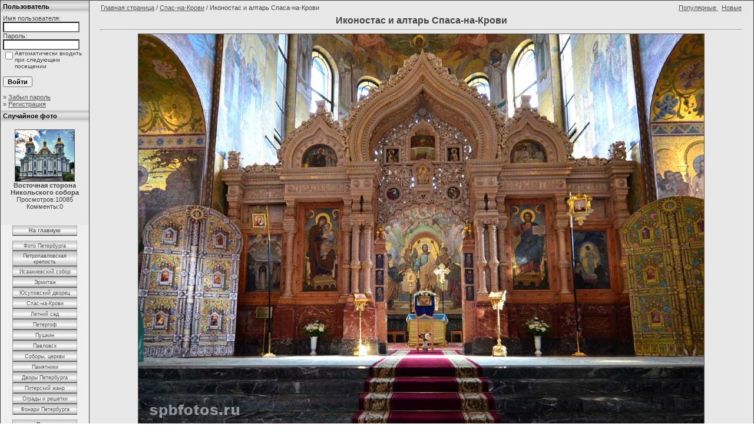

--- FILE ---
content_type: text/html; charset=windows-1251
request_url: http://www.spbfotos.ru/img-ikonostas-i-altari-spasa-na-krovi-600.htm
body_size: 5339
content:
<title>Иконостас и алтарь Спаса-на-Крови. Спас-на-Крови. Фото Санкт-Петербурга</title>
<!DOCTYPE HTML PUBLIC "-//W3C//DTD HTML 4.01 Transitional//EN">
<html dir="ltr">
<head>

<meta name="description" content="Иконостас Спаса на крови был выполнен в Генуе мастерами фирмы &quot;Нови&quot; по эскизам Парланда в 1901 - 1907 годах. Камнерезные работы производились по моделям русского скульптора Степанова. Иконостас разделен на центральную, северную и южную части, и в его художественно-декоративном убранстве в">
<meta name="keywords" content="мозаика, иконостас, алтарь">
<meta http-equiv="content-type" content="text/html; charset=windows-1251" />
<link rel="stylesheet" href="./templates/4light_grey/style.css" />
<script language="javascript" type="text/javascript">
<!--
  var captcha_reload_count = 0;
  var captcha_image_url = "./captcha.php";
  function new_captcha_image() {
    if (captcha_image_url.indexOf('?') == -1) {
      document.getElementById('captcha_image').src= captcha_image_url+'?c='+captcha_reload_count;
    }
    else {
      document.getElementById('captcha_image').src= captcha_image_url+'&c='+captcha_reload_count;
    }

    document.getElementById('captcha_input').value="";
    document.getElementById('captcha_input').focus();
    captcha_reload_count++;
  }

  function opendetailwindow() {
    window.open('','detailwindow','toolbar=no,scrollbars=yes,resizable=no,width=680,height=480');
  }

  function right(e) {
    if ((document.layers || (document.getElementById && !document.all)) && (e.which == 2 || e.which == 3)) {
      alert("© Copyright by Фото Санкт-Петербурга");
      return false;
    }
    else if (event.button == 2 || event.button == 3) {
      alert("© Copyright by Фото Санкт-Петербурга");
      return false;
    }
    return true;
  }

  if (document.layers){
    document.captureEvents(Event.MOUSEDOWN);
    document.onmousedown = right;
  }
  else if (document.all && !document.getElementById){
    document.onmousedown = right;
  }

/ document.oncontextmenu = new Function("alert('© Copyright by Фото Санкт-Петербурга');return false");/

// -->
</script>
<link rel="alternate" type="application/rss+xml" title="RSS Feed: Иконостас и алтарь Спаса-на-Крови (Комментарии)" href="http://www.spbfotos.ru/rss.php?action=comments&amp;image_id=600" />
</head>


<body bgcolor="#ffffff" text="#555555" link="#555555" vlink="#555555" alink="#555555" topmargin="0" leftmargin="0">
<table width="100%" border="0" cellspacing="0" cellpadding="0" align="center">


<tr> 
<td> 
</td>
</tr>
<tr> 
<td class="bordercolor"> 
<table width="100%" border="0" cellspacing="1" cellpadding="0">
<tr> 
<td class="tablebgcolor"> 

<table width="100%" border="0" cellspacing="0" cellpadding="0">
<tr> 
<td width="150" valign="top" class="row2"> 
  <table width="100%" border="0" cellspacing="0" cellpadding="0">
   <tr> 
   <td class="head2" height="20" background="./templates/4light_grey/images/top_bg.gif"><img src="./templates/4light_grey/images/spacer.gif" alt="" width="4" height="4" />Пользователь</td>
   </tr>
   <tr> 
   <td align="center" class="row1"><table width="100%" border="0" cellpadding="4" cellspacing="0">
  <tr> 
    <td valign="top" align="left"> 
      <form action="./login.php" method="post">
        Имя пользователя:<br />
        <input type="text" size="10" name="user_name" class="logininput" />
        <br />
        Пароль:<br />
        <input type="password" size="10" name="user_password" class="logininput" />
        <br />
        <table border="0" cellspacing="0" cellpadding="0">
          <tr valign="top"> 
            <td><input type="checkbox" name="auto_login" value="1" /></td>
            <td><span class="smalltext">Автоматически входить при следующем посещении</span></td>
          </tr>
        </table>
        <br />
		<input type="submit" value="Войти" class="button" />
      </form>
      &raquo; <a href="./member.php?action=lostpassword">Забыл пароль</a><br />
	  &raquo; <a href="./register.php">Регистрация</a></td>
  </tr>
</table>
</td>
   </tr>
  </table>
<table width="150" border="0" cellspacing="0" cellpadding="0">
<tr> 
<td class="head2" height="20" background="./templates/4light_grey/images/top_bg.gif"> <img src="./templates/4light_grey/images/spacer.gif" alt="" width="4" height="4" />Случайное фото</td>
</tr>
<tr> 
<td class="tablebgcolor"><img src="./templates/4light_grey/images/spacer.gif" alt="" width="1" height="1" /></td>
</tr>
<tr> 
<td align="center" class="row1">
<br />
<a href="./img-vosto4nay-storona-nikoliskogo-sobora-566.htm"><img src="./data/thumbnails/11/DSC_3562_s.jpg" border="1" width="100" height="87" alt="Восточная сторона Никольского собора" /></a><br /><b>Восточная сторона Никольского собора</b><br />
Просмотров:10085 Комменты:0<br /><br />
<br />
</td>
</tr>
<tr> 
<td class="tablebgcolor"><img src="./templates/4light_grey/images/spacer.gif" alt="" width="1" height="1" /></td>
</tr>
</table>
<img src="./templates/4light_grey/images/spacer.gif" alt="" width="150" height="1" />
<center>
<table border="0" cellpadding="0" cellspacing="0" width="110">
  <tr>
    <td width="100%" align="center" background="./templates/4light_grey/images/button110.gif" height="18">
    <a href="index.php" class="mLnk"><b>На главную</b></a>
  </td>
  </tr>
  <tr>
    <td width="100%" align="center"  height="8">
  </td>
  </tr>

  <tr>
    <td width="100%" align="center" background="./templates/4light_grey/images/button110.gif" height="18">
    <a href="cat-foto-peterburga-1.htm" class="mLnk">Фото Петербурга</a>
  </td>
  </tr>
  <tr>
    <td width="100%" align="center" background="./templates/4light_grey/images/button110x26.gif" height="26">
    <a href="cat-petropavlovskay-kreposti-2.htm" class="mLnk">Петропавловская крепость</a>
  </td>
  </tr>
  <tr>
    <td width="100%" align="center" background="./templates/4light_grey/images/button110.gif" height="18">
    <a href="cat-isaakievskii-sobor-3.htm" class="mLnk">Исаакиевский собор</a>
  </td>
  </tr>
  <tr>
    <td width="100%" align="center" background="./templates/4light_grey/images/button110.gif" height="18">
    <a href="cat-ermitaz-4.htm" class="mLnk">Эрмитаж</a>
  </td>
  </tr>
  <tr>
    <td width="100%" align="center" background="./templates/4light_grey/images/button110.gif" height="18">
    <a href="cat-ysupovskii-dvorec-5.htm" class="mLnk">Юсуповский дворец</a>
  </td>
  </tr>
  <tr>
    <td width="100%" align="center" background="./templates/4light_grey/images/button110.gif" height="18">
    <a href="cat-spas-na-krovi-6.htm" class="mLnk">Спас-на-Крови</a>
  </td>
  </tr>
  <tr>
    <td width="100%" align="center" background="./templates/4light_grey/images/button110.gif" height="18">
    <a href="cat-letnii-sad-7.htm" class="mLnk">Летний сад</a>
  </td>
  </tr>
    <tr>
    <td width="100%" align="center" background="./templates/4light_grey/images/button110.gif" height="18">
    <a href="cat-petergof--petrodvorec--8.htm" class="mLnk">Петергоф</a>
  </td>
  </tr>
  <tr>
    <td width="100%" align="center" background="./templates/4light_grey/images/button110.gif" height="18">
    <a href="cat-puskin--carskoe-selo--9.htm" class="mLnk">Пушкин</a>
  </td>
  </tr>
  <tr>
    <td width="100%" align="center" background="./templates/4light_grey/images/button110.gif" height="18">
    <a href="cat-pavlovsk-10.htm" class="mLnk">Павловск</a>
  </td>
  </tr>
  <tr>
    <td width="100%" align="center" background="./templates/4light_grey/images/button110.gif" height="18">
    <a href="cat-sobory--cerkvi-11.htm" class="mLnk">Соборы, церкви</a>
  </td>
  </tr>
  <tr>
    <td width="100%" align="center" background="./templates/4light_grey/images/button110.gif" height="18">
    <a href="cat-pamytniki--skuliptury-12.htm" class="mLnk">Памятники</a>
  </td>
  </tr>
  <tr>
    <td width="100%" align="center" background="./templates/4light_grey/images/button110.gif" height="18">
    <a href="cat-dvory-peterburga-13.htm" class="mLnk">Дворы Петербурга</a>
  </td>
  </tr>
  <tr>
    <td width="100%" align="center" background="./templates/4light_grey/images/button110.gif" height="18">
    <a href="cat-piterskii-zanr-14.htm" class="mLnk">Питерский жанр</a>
  </td>
  </tr>
  <tr>
    <td width="100%" align="center" background="./templates/4light_grey/images/button110.gif" height="18">
    <a href="cat-ogrady-i-resetki-15.htm" class="mLnk">Ограды и решетки</a>
  </td>
  </tr>
  <tr>
    <td width="100%" align="center" background="./templates/4light_grey/images/button110.gif" height="18">
    <a href="cat-fonari-peterburga-16.htm" class="mLnk">Фонари Петербурга</a>
  </td>
  </tr>
<tr>
    <td width="100%" align="center"  height="8">
  </td>
  </tr>
  <tr>
    <td width="100%" align="center" background="./templates/4light_grey/images/button110.gif" height="18">
    <a href="search.php" class="mLnk"><b>Поиск</b></a>
  </td>
  </tr>
</table>

</center>

</br>



                     <table>  
                       <td align="center" valign="center" width="140" height="230" > 
<noindex><nofollow><a href="http://fotaru.ru"><img src="http://spbfoto.spb.ru/foto/templates/blue/fotograf_bw.gif" 
title="Фотосъемка интерьеров, промышленная и предметная фотосъемка" 
alt="Фотосъемка интерьеров, промышленная и предметная фотосъемка"></a></noindex></nofollow>
                     </table> 

</td>
<td width="1" class="bordercolor" valign="top"><img src="./templates/4light_grey/images/spacer.gif" width="1" height="1" alt="" /></td>
<td width="18" valign="top"><img src="./templates/4light_grey/images/spacer.gif" width="18" height="18" alt="" /></td>
<td width="100%" valign="top">
 <table width="100%" border="0" cellspacing="1" cellpadding="0">
  <tr> 
  <td class="navbar" height="23"> 
  <table width="100%" border="0" cellspacing="0" cellpadding="0">
   <tr> 
   <td><span class="clickstream"><a href="./" class="clickstream">Главная страница</a>&nbsp;/&nbsp;<a href="./cat-spas-na-krovi-6.htm" class="clickstream">Спас-на-Крови</a>&nbsp;/&nbsp;Иконостас и алтарь Спаса-на-Крови</span></td>
   <td align="right">
   <a href="./top.php">Популярные </a>&nbsp;
   <a href="./search.htm?search_new_images=1">Новые </a>
   </td>
   </tr>
  </table>
  </td>
  </tr>
 </table>


<b class="title"><div align="center">Иконостас и алтарь Спаса-на-Крови</b><hr size="1" />
</div>
<div align="center">


							                                <a href="./img-blagovesenie-presvytoi-bogorodice-599.htm" alt="Иконостас и алтарь Спаса-на-Крови" title="Иконостас и алтарь Спаса-на-Крови">
							  							  

<!-- Template file for JPG Files -->
<img src="./data/media/6/DSC_4324s.jpg" border="1" alt="Иконостас и алтарь Спаса-на-Крови" title="Иконостас и алтарь Спаса-на-Крови"  width="960" height="665" /><br />
</a>

<br />
<script type="text/javascript" src="//yastatic.net/share/share.js" charset="utf-8"></script>
<div class="yashare-auto-init" data-yashareL10n="ru" data-yashareType="link" data-yashareQuickServices="vkontakte,facebook,twitter,odnoklassniki,moimir,lj,moikrug"></div>

<br /><img src="./templates/4light_grey/images/lightbox_off.gif" border="0" alt="" />&nbsp;&nbsp;<a href="./postcard.img600.htm"><img src="./templates/4light_grey/images/postcard.gif" border="0" alt="" /></a>&nbsp;&nbsp;&nbsp;&nbsp;&nbsp;&nbsp;&nbsp;&nbsp;<img src="./templates/4light_grey/images/download_off.gif" border="0" alt="" />&nbsp;&nbsp;<img src="./templates/4light_grey/images/download_zip_off.gif" border="0" alt="" /></div>


<table width="100%" border="0" cellspacing="0" cellpadding="1">
<tr> 
<td class="head1"> 
<table width="100%" border="0" cellspacing="0" cellpadding="3">
<tr valign="top"> 
<td width=150 class="row2">
Предыдущая фотография:<br />
<b><a href="./img-centralinyi-nef-sobora-601.htm">Центральный неф собора</a></b>
<br /><br /><a href="./img-centralinyi-nef-sobora-601.htm"><img src="./data/thumbnails/6/DSC_4321s.jpg" border="1" height="66">
</td>



<td align="right" width=150 class="row2">
&nbsp;Следующая фотография:<br />
<b><a href="./img-blagovesenie-presvytoi-bogorodice-599.htm">Благовещение Пресвятой Богородице</a></b>
<br /><br /><a href="./img-blagovesenie-presvytoi-bogorodice-599.htm"><img src="./data/thumbnails/6/DSC_4371s.jpg" border="1" height="66">
</td>
</tr>
</table>
</td>
</tr>
</table>

<table width="100%" border="0" cellspacing="0" cellpadding="1">
<tr> 
<td class="head1"> 
<table width="100%" border="0" cellpadding="3" cellspacing="0">
<tr> 
<td class="head1" valign="top" colspan="2">Иконостас и алтарь Спаса-на-Крови</td>
</tr>
<tr> 
<td valign="top" class="row1"><b>Описание:</b></td>
<td valign="top" class="row1"><table width="800" cellpadding="0" border="0"><tr><td>Иконостас Спаса на крови был выполнен в Генуе мастерами фирмы "Нови" по эскизам Парланда в 1901 - 1907 годах. Камнерезные работы производились по моделям русского скульптора Степанова.<br />
<br />
Иконостас разделен на центральную, северную и южную части, и в его художественно-декоративном убранстве ведущую роль играет камень. Перед нами предстает уникальный по цветовому подбору мрамор: красно-коричневый с разноцветными прожилками внизу, выше он постепенно светлеет и, плавно переходя в охристо-желтый, наверху становится почти белым, напоминая резьбу по дереву. Плоскость иконостаса разделена четырнадцатью колоннами, каждая из которых имеет свой особый узор.<br />
<br />
Венчали карниз иконостаса резные кокошники с крестами, украшенными драгоценными топазами.<br />
<br />
В декоративном убранстве иконостаса этого храма проявились художественные особенности, характерные для произведений русского камнерезного искусства конца XIX - начала XX веков, - стремление к внешним эффектам. Действительно, некоторая излишняя вычурность и условность форм приводит к утрате подлинной красоты природного камня. Но качество выполнения камнерезных работ иконостаса свидетельствует о высокой профессиональной подготовке мастеров.<br />
<br />
Иконостас Спаса на крови - образец профессионального мастерства его создателей и пример художественного убранства русских храмовых построек начала XX века.</td></tr></table></td>
</tr>
<tr> 
<td valign="top" class="row2"><b>Слова для поиска:</b></td>
<td valign="top" class="row2"><a href="./search.htm?search_keywords=%EC%EE%E7%E0%E8%EA%E0">мозаика</a>, <a href="./search.htm?search_keywords=%E8%EA%EE%ED%EE%F1%F2%E0%F1">иконостас</a>, <a href="./search.htm?search_keywords=%E0%EB%F2%E0%F0%FC">алтарь</a></td>
</tr>
<tr> 
<td valign="top" class="row1"><b>Дата:</b></td>
<td valign="top" class="row1">01.02.2012 00:04</td>
</tr>
<tr> 
<td valign="top" class="row2"><b>Просмотров:</b></td>
<td valign="top" class="row2">16861</td>
</tr>
<tr> 
<td valign="top" class="row1"><b>Скачиваний:</b></td>
<td valign="top" class="row1">0</td>
</tr>
<tr> 
<td valign="top" class="row2"><b>Рейтинг:</b></td>
<td valign="top" class="row2">0.00 (0 Голос(ов))</td>
</tr>
<tr> 
<td valign="top" class="row1"><b>Размер фотографии:</b></td>
<td valign="top" class="row1">108.2&nbsp;KB</td>
</tr>
</table>
</td>
</tr>
</table>
                  <div align="center"><form method="post" action="img-ikonostas-i-altari-spasa-na-krovi-600.htm">
  <table border="0" cellspacing="0" cellpadding="1">
    <tr>
      <td class="head1">
        <table border="0" cellspacing="0" cellpadding="3" class="row1">
          <tr> 
            <td valign="bottom"> 
              <select name="rating" class="select">
                <option value="">--</option>
                <option value="5">5</option>
                <option value="4">4</option>
                <option value="3">3</option>
                <option value="2">2</option>
                <option value="1">1</option>
              </select>
            </td>
            <td> 
              <input type="hidden" name="action" value="rateimage" />
              <input type="hidden" name="id" value="600" />
              <input type="submit" value="Рейтинг" class="button" name="submit" />
            </td>
          </tr>
        </table>
      </td>
    </tr>
  </table>
</form></div>

<!-- Yandex.RTB R-A-96292-1 -->
<div id="yandex_rtb_R-A-96292-1"></div>
<script type="text/javascript">
    (function(w, d, n, s, t) {
        w[n] = w[n] || [];
        w[n].push(function() {
            Ya.Context.AdvManager.render({
                blockId: "R-A-96292-1",
                renderTo: "yandex_rtb_R-A-96292-1",
                async: true
            });
        });
        t = d.getElementsByTagName("script")[0];
        s = d.createElement("script");
        s.type = "text/javascript";
        s.src = "//an.yandex.ru/system/context.js";
        s.async = true;
        t.parentNode.insertBefore(s, t);
    })(this, this.document, "yandexContextAsyncCallbacks");
</script>


<a name="comments"></a>
<br />
<table width="100%" border="0" cellspacing="0" cellpadding="0" align="center">
<tr> 
<td class="head1" valign="top"> 
<table width="100%" border="0" cellpadding="3" cellspacing="1">
<tr> 
<td valign="top" class="head1">Автор:</td>
<td valign="top" class="head1">Комментарий:</td>
</tr>
<tr><td class="commentrow1" colspan="2">Нет комментариев.</td></tr></table>
</td>
</tr>
</table>
<br />
 
<br />
<br />

<p>&nbsp;</p>
</td>
<td width="20" valign="top"><img src="./templates/4light_grey/images/spacer.gif" width="19" height="19" alt="" /></td>
</tr>
</table>
</td>
</tr>
</table>
</td>
</tr>
<tr> 
<td> 


</td>
</tr>
</table>
<center>


<table width="100%" height="44" background="./templates/4light_grey/images/bot_bg.gif">
<tr>

<td width="250">
<center>

<script type="text/javascript">
<!--
var _acic={dataProvider:10};(function(){var e=document.createElement("script");e.type="text/javascript";e.async=true;e.src="https://www.acint.net/aci.js";var t=document.getElementsByTagName("script")[0];t.parentNode.insertBefore(e,t)})()
//-->
</script> <a href="https://ziskon.ru/produkty/konstrukcii/vorota/4-promyshlennye-raspashnye-vorota" target="_blank">Промышленные ворота для производственных зданий</a> виды промышленных автоматических ворот.  

</center>
</td>

<td>
<center>
  
  Copyright &copy; 2003-2026 <a href="mailto:taruba@yandex.ru"><b>Rustam Taychinov</b></a><br />
  Все права на размещенные фотографии принадлежат их автору
</center>


<td width="250">
<center>

 

</center>
</td>


</tr>
</table>
<p align="center">
  <a href="http://www.spbfotos.ru/rss.php?action=comments&amp;image_id=600" rel="nofollow"><img src="./templates/4light_grey/images/rss.gif" border="0" width="15" height="15" alt="RSS Feed: Иконостас и алтарь Спаса-на-Крови (Комментарии)" /></a>
</p>
</center>

<p align="center">
 
</center>

</body>
</html>